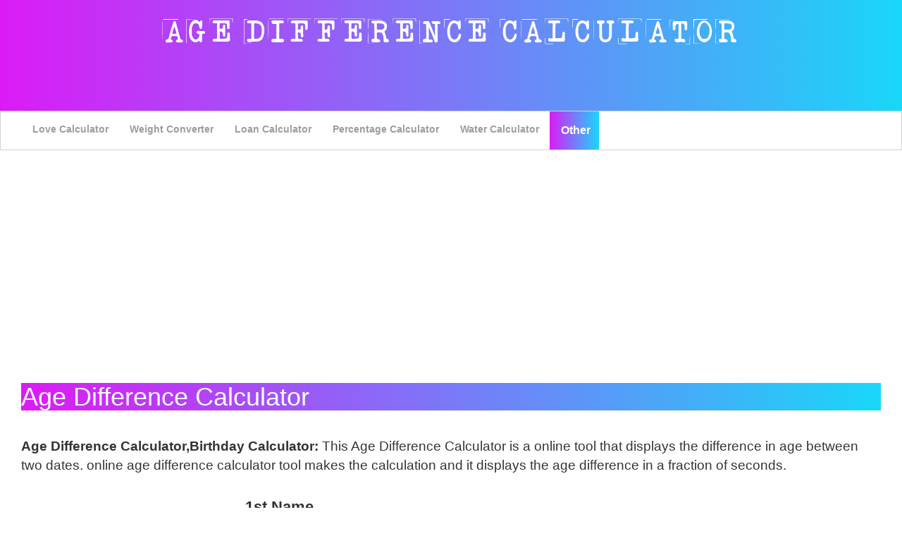

--- FILE ---
content_type: text/html
request_url: https://www.howtoagecalculator.com/age-difference-calculator.html
body_size: 3621
content:
<script async src="https://www.googletagmanager.com/gtag/js?id=UA-169811987-1"></script>
<script>
  window.dataLayer = window.dataLayer || [];
  function gtag(){dataLayer.push(arguments);}
  gtag('js', new Date());

  gtag('config', 'UA-169811987-1');
</script>
<html>
<head>

<meta charset="utf-8">
<meta name="viewport" content="width=device-width, initial-scale=1.0">

<link rel="shortcut icon" href="/favicon.ico" type="image/x-icon">
<link href="https://www.howtoagecalculator.com/" rel="canonical" />
<meta name="msvalidate.01" content="3440846DA2E2DF845D1B11DBC0E71270" />
<meta name="keywords" content="age difference calculator,age gap calculator,age difference,age difference in relationships calculator,difference in age calculator, couples calculator,age difference between,age differences in relationship calculator,how much older">
<meta name="description" content="This Age Difference Calculator is a online tool that displays the difference in age between two dates. online age difference calculator tool makes the calculation and it displays the age difference in a fraction of seconds">
<link rel="stylesheet" type="text/css" href="w2.css">
<script src="https://ajax.googleapis.com/ajax/libs/jquery/3.5.1/jquery.min.js"></script>
<script src="https://maxcdn.bootstrapcdn.com/bootstrap/3.4.1/js/bootstrap.min.js"></script>
<link rel="stylesheet" href="https://maxcdn.bootstrapcdn.com/bootstrap/3.4.1/css/bootstrap.min.css">
<title> Age Difference Calculator</title>
<style>
    
      .btn:not(:disabled):not(.disabled) {
    cursor: pointer;
    width: 67%;
    background: linear-gradient(to right, #db1bf6,#19d7f8 );
    height: 84px;
    margin-top: 5%;
    
    margin-left: 15%;
    font-weight: bold;
}
 @font-face {
        font-family:"V5 Prophit";
        src: url("font/ll.ttf");
    }

    .flex-container {
  display: flex;
  background-color:;
  text-align: left;
}
.h1, .h2, .h3, h1, h2, h3 {
    margin-top: 20px;
    margin-bottom: 10px;
    color: white;
    background: linear-gradient(to right, #db1bf6,#19d7f8 );
}

.flex-container > div {
  text-align: left;
  background-color:white;
    margin: 10px;
    padding: 20px;
    font-size: 19px;
}
      
      
      .heading {
       display: block;
    font-size: 42px;
    letter-spacing: 1px;
    margin-bottom: 5px;
    
}
 header {
       
    height: 157px;
    text-align: center;
    font-size: 60px;
    color: white;
    background:linear-gradient(to right, #db1bf6,#19d7f8 );
      }
.navbar {
      margin-bottom: 0;
      border-radius: 0;
    }
    .navbar-inverse {
      background-color: white;
    border-color: lightgray;
    color: white;
    font-weight: bold;
}
.navbar-toggle {
    position: relative;
    float: right;
    padding: 9px 10px;
    margin-right: 15px;
    margin-top: 8px;
    margin-bottom: 8px;
    background-color: black;
    background-image: none;
    border: 1px solid transparent;
    border-radius: 4px;
}
.dropbtn {
  background-color: lightgrey;
  color: white;
  padding: 16px;
  font-size: 16px;
  border: none;
  cursor: pointer;
  width: 95%;
}

.dropdown {
  position: relative;
  display: inline-block;
}
.navbar-inverse .navbar-nav>li>a:focus, .navbar-inverse .navbar-nav>li>a:hover {
    color: black;
    background-color: transparent;
}
.dropdown-content {
  display: none;
  position: absolute;
  background-color: white;
  min-width: 160px;
  box-shadow: 0px 8px 16px 0px rgba(0,0,0,0.2);
  z-index: 1;
}

.dropdown-content a {
  color: black;
  padding: 12px 16px;
  text-decoration: none;
  display: block;
}
.footer {
  padding: 20px;
  text-align: center;
  background: #ddd;
}

.dropdown-content a:hover {background-color: lightgrey}

.dropdown:hover .dropdown-content {
  display: block;
}

.dropdown:hover .dropbtn {
  background-color: #3e8e41;
}
.form-control {
    font-size: 57%;
    display: block;
    width: 100%;
    height: 34px;
    padding: 6px 12px;
    font-size: 26px;
    line-height: 1.42857143;
    color: #555;
    background-color: #fff;
    background-image: none;
    border: 1px solid #ccc;
    border-radius: 4px;
    -webkit-box-shadow: inset 0 1px 1px rgba(0,0,0,.075);
    box-shadow: inset 0 1px 1px rgba(0,0,0,.075);
    -webkit-transition: border-color ease-in-out .15s,box-shadow ease-in-out .15s;
    -o-transition: border-color ease-in-out .15s,box-shadow ease-in-out .15s;
    -webkit-transition: border-color ease-in-out .15s,-webkit-box-shadow ease-in-out .15s;
    transition: border-color ease-in-out .15s,-webkit-box-shadow ease-in-out .15s;
    transition: border-color ease-in-out .15s,box-shadow ease-in-out .15s;
    transition: border-color ease-in-out .15s,box-shadow ease-in-out .15s,-webkit-box-shadow ease-in-out .15s;
}

button, input, select, textarea {
    font-family: inherit;
    font-size: inherit;
    line-height: inherit;
    width: 90%;
}

button, html input[type=button], input[type=reset], input[type=submit] {
    -webkit-appearance: button;
    cursor: pointer;
    font-size: 76%;
    background: linear-gradient(to right, #db1bf6,#19d7f8 );
    color: white;
    padding: 3%;
    border-radius: -10%;
    margin-left: 0%;
}
    </style>
<script data-ad-client="ca-pub-3554276956864694" async src="https://pagead2.googlesyndication.com/pagead/js/adsbygoogle.js"></script>
</head>
<body>
<header>
<center><a class="heading" href="https://howtoagecalculator.com/">Age Difference Calculator</a></center>
<div id="google_translate_element" style="width: 20%;
  margin-left: 65%;
"></div>

</header>
<nav class="navbar navbar-inverse">
<div class="container-fluid">
<div class="navbar-header">
<button type="button" class="navbar-toggle" data-toggle="collapse" data-target="#myNavbar">
<span class="icon-bar"></span>
<span class="icon-bar"></span>
<span class="icon-bar"></span>
</button>
</div>
<div class="collapse navbar-collapse" id="myNavbar">
<ul class="nav navbar-nav">
<li><a href="https://howtoagecalculator.com/love-calculator.html" target="_blank">Love Calculator</a></li>
<li><a href="https://howtoagecalculator.com/weight-converter.html" target="_blank">Weight Converter</a></li>
<li><a href="https://howtoagecalculator.com/loan-calculator.html" target="_blank">Loan Calculator </a></li>
<li><a href="https://www.howtoagecalculator.com\percentage-calculator.html" target="_blank">Percentage Calculator</a></li>
<li><a href="https://howtoagecalculator.com/water-calculator.html" target="_blank">Water Calculator</a></li>
<div class="dropdown">
<button class="dropbtn">Other</button>
<div class="dropdown-content">
<li><a href="https://howtoagecalculator.com/bmi-calculator.html" target="_blank">BMI Calculator</a></li>
<li><a href="https://howtoagecalculator.com/amortization-calculator.html">Amortization-Calculator</a></li>
<li><a href="https://howtoagecalculator.com/bmi-plus-calculator.html" target="_blank">BMI Plus Calculator</a></li>
<li><a href="https://www.howtoagecalculator.com/marks-percentage-calculator.html" target="_blank">Marks-Percentage-Calculator</a></li>
<li><a href="https://www.howtoagecalculator.com/volume-calculator.html" target="_blank">Volume Calculator</a></li>
<li><a href="https://www.howtoagecalculator.com/child-blood-type-calculator.html" target="_blank"> Child Blood Type Calculator</a></li>
<li><a href="https://www.howtoagecalculator.com/cat-age-calculator.html" target="_blank">Cat age Calculator</a></li>
</div>
</div>
</ul>
<ul class="nav navbar-nav navbar-right">
</ul>
</div>
</div>
</nav>
<script async src="https://pagead2.googlesyndication.com/pagead/js/adsbygoogle.js?client=ca-pub-3554276956864694"
     crossorigin="anonymous"></script>
<!-- header -->
<ins class="adsbygoogle"
     style="display:block"
     data-ad-client="ca-pub-3554276956864694"
     data-ad-slot="8056142000"
     data-ad-format="auto"
     data-full-width-responsive="true"></ins>
<script>
     (adsbygoogle = window.adsbygoogle || []).push({});
</script>

<div class="flex-container">
    <div><h1>Age Difference Calculator

  </h1>
  <br>
  <b>Age Difference Calculator,Birthday Calculator:
</b>
  
  This Age Difference Calculator is a online tool that displays the difference in age between two dates. online age difference calculator tool makes the calculation and it displays the age difference in a fraction of seconds.
  
    </div>
  
  
  
  </div>
<div class="shadow p-3 mb-5 bg-white rounded" style="
    width: 68%;
    margin-left: 14%;
">
<div class="card-body">
    <div class="shadow p-3 mb-5 bg-white rounded" style="
    width: 68%;
    margin-left: 14%;
    font-size: 157%;
    
">
<div class="card-body" style="
margin-left: 8%;
width: 99%;
" >
    <form>
        <b>1st Name</b> <input id="n0" class="in2" value="Person 1" onclick="this.value=''">:<br><br>
        <select id="d0">
        <option>1</option>
        <option>2</option>
        <option>3</option>
        <option>4</option>
        <option>5</option>
        <option>6</option>
        <option>7</option>
        <option>8</option>
        <option>9</option>
        <option>10</option>
        <option>11</option>
        <option>12</option>
        <option>13</option>
        <option>14</option>
        <option>15</option>
        <option>16</option>
        <option>17</option>
        <option>18</option>
        <option>19</option>
        <option>20</option>
        <option>21</option>
        <option>22</option>
        <option>23</option>
        <option>24</option>
        <option>25</option>
        <option>26</option>
        <option>27</option>
        <option>28</option>
        <option>29</option>
        <option>30</option>
        <option>31</option>
        </select>.
        <select id="m0">
        <option value="1">January</option>
        <option value="2">February</option>
        <option value="3">March</option>
        <option value="4">April</option>
        <option value="5">May</option>
        <option value="6">June</option>
        <option value="7">July</option>
        <option value="8">August</option>
        <option value="9">September</option>
        <option value="10">October</option>
        <option value="11">November</option>
        <option value="12">December</option>
        </select>.
        <input id="y0" type="text" size="4" maxlength="4" value="">
        <br><br>
        <b>2nd Name</b> <input id="n1" class="in2" value="Person 2" onclick="this.value=''">:<br><br>
        <select id="d1">
        <option>1</option>
        <option>2</option>
        <option>3</option>
        <option>4</option>
        <option>5</option>
        <option>6</option>
        <option>7</option>
        <option>8</option>
        <option>9</option>
        <option>10</option>
        <option>11</option>
        <option>12</option>
        <option>13</option>
        <option>14</option>
        <option>15</option>
        <option>16</option>
        <option>17</option>
        <option>18</option>
        <option>19</option>
        <option>20</option>
        <option>21</option>
        <option>22</option>
        <option>23</option>
        <option>24</option>
        <option>25</option>
        <option>26</option>
        <option>27</option>
        <option>28</option>
        <option>29</option>
        <option>30</option>
        <option>31</option>
        </select>.
        <select id="m1">
        <option value="1">January</option>
        <option value="2">February</option>
        <option value="3">March</option>
        <option value="4">April</option>
        <option value="5">May</option>
        <option value="6">June</option>
        <option value="7">July</option>
        <option value="8">August</option>
        <option value="9">September</option>
        <option value="10">October</option>
        <option value="11">November</option>
        <option value="12">December</option>
        </select>.
        <input id="y1" type="text" size="4" maxlength="4" value="">
        <br><br>
        <input type="button" value="Calculate" onclick="docal()">
        <br>
        <br>
        <input type="reset" value="Reset"><br><br>
        <p><span id="r0">Person 1</span> is <span id="s0">x years</span>,
            <br> <span id="s1">y months</span> and 
            <br><span id="s2">z days</span> 
            <span id="s3">older / younger</span> than <span id="r1">Person 2</span>.</p>
        <hr><br>
</div>
</div>
</div>
</div>

<footer class="page-footer font-small blue" style="
        width: 78%;
    margin-left: 10%;
   
    margin-top: 2%;
   
">



<div class="flex-container">
     
      
    <div><h1>How to Use Age Difference Calculator?

    </h1>
    
    <ul><li> Enter the pearson age,date, month, and year in the respective input field </li>
    <li> Now click the button “Submit” to get the difference </li>
    <li>  Finally, the age difference will be displayed your resalt.</li></ul>
  
  <br>
  <br>
  <h1>About How to use Age Difference Calculator?
</h1>
This is a quick age difference calculator that allows you to compute the age difference in a relationship or between any two people.


  <br>
  <br>
 
  <h1>Social media presence of this Love Calculator
  </h1>
  We are active on Facebook,Twitter,Instagram, Linkedin and Pinterest You Can Follow us On these Platform.
  
  
  <br>
  <br>
  
  <h1>What is “half your age plus seven” rule of age difference

  </h1>
  This is a rule that has a long way to go in terms of social acceptance of large age differences. It says that no one should be less than half a year old and seven years old.


  <br>
  <br>
  <h1>How do you calculate the days?
</h1>

  <br>
  
  <br>
  We start counting down to an older person's birthday. After that we count each day in the middle, but we don't count the little one's birthday. Basically, if you enter each other's birthdays within a day, it will read like 1 day. If you enter the same birthday, it will return as 0 days.
  <br>
  <br>
  
  

  
  </div>
  
  
  </div>






<div class="footer-copyright text-center py-3" style="margin-left: 1%;border: 2px solid lightgrey;height: 10%;font-size: 130%;" ">© 2020 Copyright:
<a href="https://howtoagecalculator.com/joules-to-watts.html" target="_blank">joules to watts calculator</a>
<a href="https://www.howtoagecalculator.com/privacy-policy.html" style="
    margin-left: 2%;
" target="_blank">Privacy policy</a>
<a href="https://www.howtoagecalculator.com/contact.html" target="_blank">Contact </a>
<a href="https://howtoagecalculator.com/about.html" target="_blank">About</a>
<a href="https://howtoagecalculator.com/dmca.html" target="_blank">DMCA</a>
</div>

</div>
</footer>

<script type="text/javascript">
    function docal() {
        var n0=document.getElementById("n0").value;
        var d0=parseInt(document.getElementById("d0").value);
        var m0=parseInt(document.getElementById("m0").value-1);
        var y0=parseInt(document.getElementById("y0").value);
        var n1=document.getElementById("n1").value;
        var d1=parseInt(document.getElementById("d1").value);
        var m1=parseInt(document.getElementById("m1").value-1);
        var y1=parseInt(document.getElementById("y1").value);
        if(!y0) {
            y0=2019;
            document.getElementById("y0").value=y0;
        }
        if(!y1) {
            y1=2020;
            document.getElementById("y1").value=y1;
        }
        document.getElementById("r0").innerHTML=n0;
        document.getElementById("r1").innerHTML=n1;
        if(y1==y0&&m1==m0&&d1==d0) {
            document.getElementById("s0").innerHTML="0 years";
            document.getElementById("s1").innerHTML="0 months";
            document.getElementById("s2").innerHTML="0 days";
            return false;
        }
        document.getElementById("s3").innerHTML="older";
        if(y1<y0||(y1==y0&&m1<m0)||(y1==y0&&m1==m0&&d1<d0)) {
            var y2=y1;
            var m2=m1;
            var d2=d1;
            y1=y0;
            m1=m0;
            d1=d0;
            y0=y2;
            m0=m2;
            d0=d2;
            document.getElementById("s3").innerHTML="younger";
        }
        var yy=y1-y0;
        var mm=m1-m0;
        var dd=d1-d0;
        if(dd<0) {
            dd+=30;
            --mm;
        }
        if(mm<0) {
            mm+=12;
            --yy;
        }
        if(yy==1)
            document.getElementById("s0").innerHTML=yy+" year";
        else
            document.getElementById("s0").innerHTML=yy+" years";
        if(mm==1)
            document.getElementById("s1").innerHTML=mm+" month";
        else
            document.getElementById("s1").innerHTML=mm+" months";
        if(dd==1)
            document.getElementById("s2").innerHTML=dd+" day";
        else
            document.getElementById("s2").innerHTML=dd+" days";
    }
    </script>


</body>
</html>

--- FILE ---
content_type: text/html; charset=utf-8
request_url: https://www.google.com/recaptcha/api2/aframe
body_size: 249
content:
<!DOCTYPE HTML><html><head><meta http-equiv="content-type" content="text/html; charset=UTF-8"></head><body><script nonce="oPISBNBm6DjUYJtsNwb_Zg">/** Anti-fraud and anti-abuse applications only. See google.com/recaptcha */ try{var clients={'sodar':'https://pagead2.googlesyndication.com/pagead/sodar?'};window.addEventListener("message",function(a){try{if(a.source===window.parent){var b=JSON.parse(a.data);var c=clients[b['id']];if(c){var d=document.createElement('img');d.src=c+b['params']+'&rc='+(localStorage.getItem("rc::a")?sessionStorage.getItem("rc::b"):"");window.document.body.appendChild(d);sessionStorage.setItem("rc::e",parseInt(sessionStorage.getItem("rc::e")||0)+1);localStorage.setItem("rc::h",'1765823082166');}}}catch(b){}});window.parent.postMessage("_grecaptcha_ready", "*");}catch(b){}</script></body></html>

--- FILE ---
content_type: text/css
request_url: https://www.howtoagecalculator.com/w2.css
body_size: 259
content:

.heading{
    padding: 15px;
    color: white;
    font-size: 40px;
    font-family: V5 Prophit;
    font-style:bold;
}
.card {
    position: relative;
    display: -ms-flexbox;
    display: flex;
    margin-left: 11%;
    -ms-flex-direction: column;
    flex-direction: column;
    min-width: 0;
    word-wrap: break-word;
    background-color: #fff;
    background-clip: border-box;
    border: 1px solid rgba(0,0,0,.125);
    border-radius: .25rem;
}
.btn:not(:disabled):not(.disabled) {
    cursor: pointer;
    width: 67%;
    background: linear-gradient(to right, #db1bf6,#19d7f8 );
    height: 84px;
    margin-top: 2%;
    margin-left: 15%;
}
.card {
    position: relative;
    display: -ms-flexbox;
    display: flex;
    background:linear-gradient(to right, #db1bf6,#19d7f8 ); height:100px;
    -ms-flex-direction: column;
    flex-direction: column;
    height: 197px;
margin-top: -2vw;
    min-width: 0;
       margin-left: 11%
    word-wrap: break-word;
    background-color: #fff;
    background-clip: border-box;
    border: 1px solid rgba(0,0,0,.125);
    border-radius: .25rem;
}

.card1 {
    position: relative;
    display: -ms-flexbox;
    background:linear-gradient(to right, #db1bf6,#19d7f8 ); height:100px;
    display: flex;
    -ms-flex-direction: column;
    flex-direction: column;
    width:   75%;
    height: 400px;
    margin-top: 30px;
    min-width: 0;
    word-wrap: break-word;
    background-color: #fff;
    background-clip: border-box;
    border: 1px solid rgba(0,0,0,.125);
    border-radius: .25rem;
}
#bg{
    background: linear-gradient(to right, #db1bf6,#19d7f8 );
}
button, input, optgroup, select, textarea {
    margin: 0;
    font-family: inherit;
    font-size: inherit;
    width: 75%;
    line-height: inherit;
}
.textarea {
    margin: 0;
    padding: 16%;

    margin-left: 11%;
    margin-top: 2%;
    font-family: inherit;
    font-size: inherit;
    line-height: inherit;
    background:  linear-gradient(to right, #db1bf6,#19d7f8 ); height:100;
    width: 74%;
    height: -17%;
}